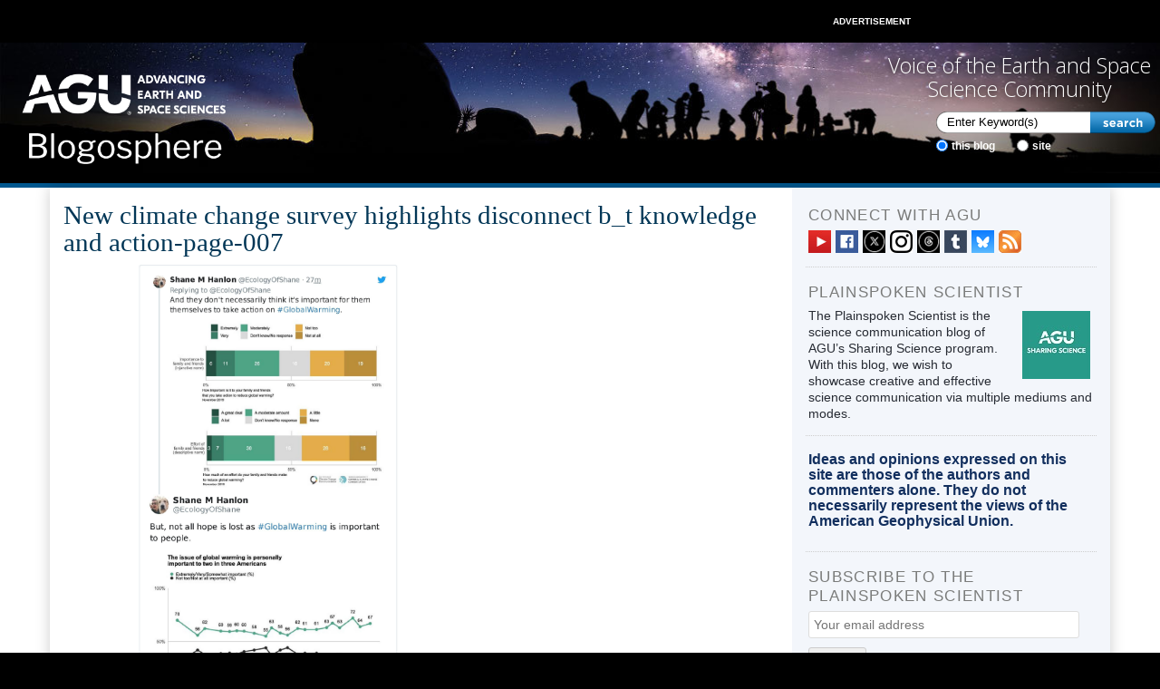

--- FILE ---
content_type: text/html; charset=UTF-8
request_url: https://blogs.agu.org/sciencecommunication/2019/12/17/new-climate-change-survey-highlights-disconnect-b-t-knowledge-and-action/new-climate-change-survey-highlights-disconnect-b_t-knowledge-and-action-page-007/
body_size: 12176
content:
<!DOCTYPE html>
<html lang="en-US" xmlns:fb="https://www.facebook.com/2008/fbml" xmlns:addthis="https://www.addthis.com/help/api-spec"  class="no-js no-svg">
    <head>
        <meta charset="UTF-8">
        <meta name="viewport" content="width=device-width, initial-scale=1">
        <link rel="profile" href="http://gmpg.org/xfn/11">
        <meta http-equiv="Content-Type" content="text/html; charset=UTF-8" />
        <meta name="google-site-verification" content="dd7CSbLLRz4ds3YDOu9DlpNFl32mBlYto94Oco6cFaM" />
        <title>
            New climate change survey highlights disconnect b_t knowledge and action-page-007 - The Plainspoken Scientist - AGU Blogosphere        </title>
        <meta name="generator" content="WordPress 6.8.3" />
                	<style>img:is([sizes="auto" i], [sizes^="auto," i]) { contain-intrinsic-size: 3000px 1500px }</style>
	
<!-- The SEO Framework by Sybre Waaijer -->
<meta name="robots" content="noindex,max-snippet:-1,max-image-preview:large,max-video-preview:-1" />
<meta property="og:type" content="article" />
<meta property="og:locale" content="en_US" />
<meta property="og:site_name" content="The Plainspoken Scientist" />
<meta property="og:title" content="New climate change survey highlights disconnect b_t knowledge and action-page-007" />
<meta property="og:url" content="https://blogs.agu.org/sciencecommunication/2019/12/17/new-climate-change-survey-highlights-disconnect-b-t-knowledge-and-action/new-climate-change-survey-highlights-disconnect-b_t-knowledge-and-action-page-007/" />
<meta property="og:image" content="https://blogs.agu.org/sciencecommunication/files/2019/12/New-climate-change-survey-highlights-disconnect-b_t-knowledge-and-action-page-007-e1576600185864.jpg" />
<meta property="og:image:width" content="2473" />
<meta property="og:image:height" content="3087" />
<meta property="article:published_time" content="2019-12-17T16:26:47+00:00" />
<meta property="article:modified_time" content="2019-12-17T16:26:47+00:00" />
<meta name="twitter:card" content="summary_large_image" />
<meta name="twitter:title" content="New climate change survey highlights disconnect b_t knowledge and action-page-007" />
<meta name="twitter:image" content="https://blogs.agu.org/sciencecommunication/files/2019/12/New-climate-change-survey-highlights-disconnect-b_t-knowledge-and-action-page-007-e1576600185864.jpg" />
<script type="application/ld+json">{"@context":"https://schema.org","@graph":[{"@type":"WebSite","@id":"https://blogs.agu.org/sciencecommunication/#/schema/WebSite","url":"https://blogs.agu.org/sciencecommunication/","name":"The Plainspoken Scientist","description":"By AGU staff and collaborators","inLanguage":"en-US","potentialAction":{"@type":"SearchAction","target":{"@type":"EntryPoint","urlTemplate":"https://blogs.agu.org/sciencecommunication/search/{search_term_string}/"},"query-input":"required name=search_term_string"},"publisher":{"@type":"Organization","@id":"https://blogs.agu.org/sciencecommunication/#/schema/Organization","name":"The Plainspoken Scientist","url":"https://blogs.agu.org/sciencecommunication/","logo":{"@type":"ImageObject","url":"https://blogs.agu.org/sciencecommunication/files/2020/04/cropped-AGU_favicon-512x512-1.jpg","contentUrl":"https://blogs.agu.org/sciencecommunication/files/2020/04/cropped-AGU_favicon-512x512-1.jpg","width":512,"height":512}}},{"@type":"WebPage","@id":"https://blogs.agu.org/sciencecommunication/2019/12/17/new-climate-change-survey-highlights-disconnect-b-t-knowledge-and-action/new-climate-change-survey-highlights-disconnect-b_t-knowledge-and-action-page-007/","url":"https://blogs.agu.org/sciencecommunication/2019/12/17/new-climate-change-survey-highlights-disconnect-b-t-knowledge-and-action/new-climate-change-survey-highlights-disconnect-b_t-knowledge-and-action-page-007/","name":"New climate change survey highlights disconnect b_t knowledge and action-page-007 - The Plainspoken Scientist","inLanguage":"en-US","isPartOf":{"@id":"https://blogs.agu.org/sciencecommunication/#/schema/WebSite"},"breadcrumb":{"@type":"BreadcrumbList","@id":"https://blogs.agu.org/sciencecommunication/#/schema/BreadcrumbList","itemListElement":[{"@type":"ListItem","position":1,"item":"https://blogs.agu.org/sciencecommunication/","name":"The Plainspoken Scientist"},{"@type":"ListItem","position":2,"name":"New climate change survey highlights disconnect b_t knowledge and action-page-007"}]},"potentialAction":{"@type":"ReadAction","target":"https://blogs.agu.org/sciencecommunication/2019/12/17/new-climate-change-survey-highlights-disconnect-b-t-knowledge-and-action/new-climate-change-survey-highlights-disconnect-b_t-knowledge-and-action-page-007/"},"datePublished":"2019-12-17T16:26:47+00:00","dateModified":"2019-12-17T16:26:47+00:00","author":{"@type":"Person","@id":"https://blogs.agu.org/sciencecommunication/#/schema/Person/e7090c135fa04a26d171cc052bcfe878","name":"Shane Hanlon"}}]}</script>
<!-- / The SEO Framework by Sybre Waaijer | 4.21ms meta | 0.07ms boot -->

<link rel='dns-prefetch' href='//fonts.googleapis.com' />
<link rel="alternate" type="application/rss+xml" title="The Plainspoken Scientist &raquo; Feed" href="https://blogs.agu.org/sciencecommunication/feed/" />
<link rel="alternate" type="application/rss+xml" title="The Plainspoken Scientist &raquo; Comments Feed" href="https://blogs.agu.org/sciencecommunication/comments/feed/" />
<link rel="alternate" type="application/rss+xml" title="The Plainspoken Scientist &raquo; New climate change survey highlights disconnect b_t knowledge and action-page-007 Comments Feed" href="https://blogs.agu.org/sciencecommunication/2019/12/17/new-climate-change-survey-highlights-disconnect-b-t-knowledge-and-action/new-climate-change-survey-highlights-disconnect-b_t-knowledge-and-action-page-007/feed/" />
<script type="text/javascript">
/* <![CDATA[ */
window._wpemojiSettings = {"baseUrl":"https:\/\/s.w.org\/images\/core\/emoji\/16.0.1\/72x72\/","ext":".png","svgUrl":"https:\/\/s.w.org\/images\/core\/emoji\/16.0.1\/svg\/","svgExt":".svg","source":{"concatemoji":"https:\/\/blogs.agu.org\/sciencecommunication\/wp-includes\/js\/wp-emoji-release.min.js?ver=6.8.3"}};
/*! This file is auto-generated */
!function(s,n){var o,i,e;function c(e){try{var t={supportTests:e,timestamp:(new Date).valueOf()};sessionStorage.setItem(o,JSON.stringify(t))}catch(e){}}function p(e,t,n){e.clearRect(0,0,e.canvas.width,e.canvas.height),e.fillText(t,0,0);var t=new Uint32Array(e.getImageData(0,0,e.canvas.width,e.canvas.height).data),a=(e.clearRect(0,0,e.canvas.width,e.canvas.height),e.fillText(n,0,0),new Uint32Array(e.getImageData(0,0,e.canvas.width,e.canvas.height).data));return t.every(function(e,t){return e===a[t]})}function u(e,t){e.clearRect(0,0,e.canvas.width,e.canvas.height),e.fillText(t,0,0);for(var n=e.getImageData(16,16,1,1),a=0;a<n.data.length;a++)if(0!==n.data[a])return!1;return!0}function f(e,t,n,a){switch(t){case"flag":return n(e,"\ud83c\udff3\ufe0f\u200d\u26a7\ufe0f","\ud83c\udff3\ufe0f\u200b\u26a7\ufe0f")?!1:!n(e,"\ud83c\udde8\ud83c\uddf6","\ud83c\udde8\u200b\ud83c\uddf6")&&!n(e,"\ud83c\udff4\udb40\udc67\udb40\udc62\udb40\udc65\udb40\udc6e\udb40\udc67\udb40\udc7f","\ud83c\udff4\u200b\udb40\udc67\u200b\udb40\udc62\u200b\udb40\udc65\u200b\udb40\udc6e\u200b\udb40\udc67\u200b\udb40\udc7f");case"emoji":return!a(e,"\ud83e\udedf")}return!1}function g(e,t,n,a){var r="undefined"!=typeof WorkerGlobalScope&&self instanceof WorkerGlobalScope?new OffscreenCanvas(300,150):s.createElement("canvas"),o=r.getContext("2d",{willReadFrequently:!0}),i=(o.textBaseline="top",o.font="600 32px Arial",{});return e.forEach(function(e){i[e]=t(o,e,n,a)}),i}function t(e){var t=s.createElement("script");t.src=e,t.defer=!0,s.head.appendChild(t)}"undefined"!=typeof Promise&&(o="wpEmojiSettingsSupports",i=["flag","emoji"],n.supports={everything:!0,everythingExceptFlag:!0},e=new Promise(function(e){s.addEventListener("DOMContentLoaded",e,{once:!0})}),new Promise(function(t){var n=function(){try{var e=JSON.parse(sessionStorage.getItem(o));if("object"==typeof e&&"number"==typeof e.timestamp&&(new Date).valueOf()<e.timestamp+604800&&"object"==typeof e.supportTests)return e.supportTests}catch(e){}return null}();if(!n){if("undefined"!=typeof Worker&&"undefined"!=typeof OffscreenCanvas&&"undefined"!=typeof URL&&URL.createObjectURL&&"undefined"!=typeof Blob)try{var e="postMessage("+g.toString()+"("+[JSON.stringify(i),f.toString(),p.toString(),u.toString()].join(",")+"));",a=new Blob([e],{type:"text/javascript"}),r=new Worker(URL.createObjectURL(a),{name:"wpTestEmojiSupports"});return void(r.onmessage=function(e){c(n=e.data),r.terminate(),t(n)})}catch(e){}c(n=g(i,f,p,u))}t(n)}).then(function(e){for(var t in e)n.supports[t]=e[t],n.supports.everything=n.supports.everything&&n.supports[t],"flag"!==t&&(n.supports.everythingExceptFlag=n.supports.everythingExceptFlag&&n.supports[t]);n.supports.everythingExceptFlag=n.supports.everythingExceptFlag&&!n.supports.flag,n.DOMReady=!1,n.readyCallback=function(){n.DOMReady=!0}}).then(function(){return e}).then(function(){var e;n.supports.everything||(n.readyCallback(),(e=n.source||{}).concatemoji?t(e.concatemoji):e.wpemoji&&e.twemoji&&(t(e.twemoji),t(e.wpemoji)))}))}((window,document),window._wpemojiSettings);
/* ]]> */
</script>
<style id='wp-emoji-styles-inline-css' type='text/css'>

	img.wp-smiley, img.emoji {
		display: inline !important;
		border: none !important;
		box-shadow: none !important;
		height: 1em !important;
		width: 1em !important;
		margin: 0 0.07em !important;
		vertical-align: -0.1em !important;
		background: none !important;
		padding: 0 !important;
	}
</style>
<link rel='stylesheet' id='wp-block-library-css' href='https://blogs.agu.org/sciencecommunication/wp-includes/css/dist/block-library/style.min.css?ver=6.8.3' type='text/css' media='all' />
<style id='classic-theme-styles-inline-css' type='text/css'>
/*! This file is auto-generated */
.wp-block-button__link{color:#fff;background-color:#32373c;border-radius:9999px;box-shadow:none;text-decoration:none;padding:calc(.667em + 2px) calc(1.333em + 2px);font-size:1.125em}.wp-block-file__button{background:#32373c;color:#fff;text-decoration:none}
</style>
<style id='global-styles-inline-css' type='text/css'>
:root{--wp--preset--aspect-ratio--square: 1;--wp--preset--aspect-ratio--4-3: 4/3;--wp--preset--aspect-ratio--3-4: 3/4;--wp--preset--aspect-ratio--3-2: 3/2;--wp--preset--aspect-ratio--2-3: 2/3;--wp--preset--aspect-ratio--16-9: 16/9;--wp--preset--aspect-ratio--9-16: 9/16;--wp--preset--color--black: #000000;--wp--preset--color--cyan-bluish-gray: #abb8c3;--wp--preset--color--white: #ffffff;--wp--preset--color--pale-pink: #f78da7;--wp--preset--color--vivid-red: #cf2e2e;--wp--preset--color--luminous-vivid-orange: #ff6900;--wp--preset--color--luminous-vivid-amber: #fcb900;--wp--preset--color--light-green-cyan: #7bdcb5;--wp--preset--color--vivid-green-cyan: #00d084;--wp--preset--color--pale-cyan-blue: #8ed1fc;--wp--preset--color--vivid-cyan-blue: #0693e3;--wp--preset--color--vivid-purple: #9b51e0;--wp--preset--gradient--vivid-cyan-blue-to-vivid-purple: linear-gradient(135deg,rgba(6,147,227,1) 0%,rgb(155,81,224) 100%);--wp--preset--gradient--light-green-cyan-to-vivid-green-cyan: linear-gradient(135deg,rgb(122,220,180) 0%,rgb(0,208,130) 100%);--wp--preset--gradient--luminous-vivid-amber-to-luminous-vivid-orange: linear-gradient(135deg,rgba(252,185,0,1) 0%,rgba(255,105,0,1) 100%);--wp--preset--gradient--luminous-vivid-orange-to-vivid-red: linear-gradient(135deg,rgba(255,105,0,1) 0%,rgb(207,46,46) 100%);--wp--preset--gradient--very-light-gray-to-cyan-bluish-gray: linear-gradient(135deg,rgb(238,238,238) 0%,rgb(169,184,195) 100%);--wp--preset--gradient--cool-to-warm-spectrum: linear-gradient(135deg,rgb(74,234,220) 0%,rgb(151,120,209) 20%,rgb(207,42,186) 40%,rgb(238,44,130) 60%,rgb(251,105,98) 80%,rgb(254,248,76) 100%);--wp--preset--gradient--blush-light-purple: linear-gradient(135deg,rgb(255,206,236) 0%,rgb(152,150,240) 100%);--wp--preset--gradient--blush-bordeaux: linear-gradient(135deg,rgb(254,205,165) 0%,rgb(254,45,45) 50%,rgb(107,0,62) 100%);--wp--preset--gradient--luminous-dusk: linear-gradient(135deg,rgb(255,203,112) 0%,rgb(199,81,192) 50%,rgb(65,88,208) 100%);--wp--preset--gradient--pale-ocean: linear-gradient(135deg,rgb(255,245,203) 0%,rgb(182,227,212) 50%,rgb(51,167,181) 100%);--wp--preset--gradient--electric-grass: linear-gradient(135deg,rgb(202,248,128) 0%,rgb(113,206,126) 100%);--wp--preset--gradient--midnight: linear-gradient(135deg,rgb(2,3,129) 0%,rgb(40,116,252) 100%);--wp--preset--font-size--small: 13px;--wp--preset--font-size--medium: 20px;--wp--preset--font-size--large: 36px;--wp--preset--font-size--x-large: 42px;--wp--preset--spacing--20: 0.44rem;--wp--preset--spacing--30: 0.67rem;--wp--preset--spacing--40: 1rem;--wp--preset--spacing--50: 1.5rem;--wp--preset--spacing--60: 2.25rem;--wp--preset--spacing--70: 3.38rem;--wp--preset--spacing--80: 5.06rem;--wp--preset--shadow--natural: 6px 6px 9px rgba(0, 0, 0, 0.2);--wp--preset--shadow--deep: 12px 12px 50px rgba(0, 0, 0, 0.4);--wp--preset--shadow--sharp: 6px 6px 0px rgba(0, 0, 0, 0.2);--wp--preset--shadow--outlined: 6px 6px 0px -3px rgba(255, 255, 255, 1), 6px 6px rgba(0, 0, 0, 1);--wp--preset--shadow--crisp: 6px 6px 0px rgba(0, 0, 0, 1);}:where(.is-layout-flex){gap: 0.5em;}:where(.is-layout-grid){gap: 0.5em;}body .is-layout-flex{display: flex;}.is-layout-flex{flex-wrap: wrap;align-items: center;}.is-layout-flex > :is(*, div){margin: 0;}body .is-layout-grid{display: grid;}.is-layout-grid > :is(*, div){margin: 0;}:where(.wp-block-columns.is-layout-flex){gap: 2em;}:where(.wp-block-columns.is-layout-grid){gap: 2em;}:where(.wp-block-post-template.is-layout-flex){gap: 1.25em;}:where(.wp-block-post-template.is-layout-grid){gap: 1.25em;}.has-black-color{color: var(--wp--preset--color--black) !important;}.has-cyan-bluish-gray-color{color: var(--wp--preset--color--cyan-bluish-gray) !important;}.has-white-color{color: var(--wp--preset--color--white) !important;}.has-pale-pink-color{color: var(--wp--preset--color--pale-pink) !important;}.has-vivid-red-color{color: var(--wp--preset--color--vivid-red) !important;}.has-luminous-vivid-orange-color{color: var(--wp--preset--color--luminous-vivid-orange) !important;}.has-luminous-vivid-amber-color{color: var(--wp--preset--color--luminous-vivid-amber) !important;}.has-light-green-cyan-color{color: var(--wp--preset--color--light-green-cyan) !important;}.has-vivid-green-cyan-color{color: var(--wp--preset--color--vivid-green-cyan) !important;}.has-pale-cyan-blue-color{color: var(--wp--preset--color--pale-cyan-blue) !important;}.has-vivid-cyan-blue-color{color: var(--wp--preset--color--vivid-cyan-blue) !important;}.has-vivid-purple-color{color: var(--wp--preset--color--vivid-purple) !important;}.has-black-background-color{background-color: var(--wp--preset--color--black) !important;}.has-cyan-bluish-gray-background-color{background-color: var(--wp--preset--color--cyan-bluish-gray) !important;}.has-white-background-color{background-color: var(--wp--preset--color--white) !important;}.has-pale-pink-background-color{background-color: var(--wp--preset--color--pale-pink) !important;}.has-vivid-red-background-color{background-color: var(--wp--preset--color--vivid-red) !important;}.has-luminous-vivid-orange-background-color{background-color: var(--wp--preset--color--luminous-vivid-orange) !important;}.has-luminous-vivid-amber-background-color{background-color: var(--wp--preset--color--luminous-vivid-amber) !important;}.has-light-green-cyan-background-color{background-color: var(--wp--preset--color--light-green-cyan) !important;}.has-vivid-green-cyan-background-color{background-color: var(--wp--preset--color--vivid-green-cyan) !important;}.has-pale-cyan-blue-background-color{background-color: var(--wp--preset--color--pale-cyan-blue) !important;}.has-vivid-cyan-blue-background-color{background-color: var(--wp--preset--color--vivid-cyan-blue) !important;}.has-vivid-purple-background-color{background-color: var(--wp--preset--color--vivid-purple) !important;}.has-black-border-color{border-color: var(--wp--preset--color--black) !important;}.has-cyan-bluish-gray-border-color{border-color: var(--wp--preset--color--cyan-bluish-gray) !important;}.has-white-border-color{border-color: var(--wp--preset--color--white) !important;}.has-pale-pink-border-color{border-color: var(--wp--preset--color--pale-pink) !important;}.has-vivid-red-border-color{border-color: var(--wp--preset--color--vivid-red) !important;}.has-luminous-vivid-orange-border-color{border-color: var(--wp--preset--color--luminous-vivid-orange) !important;}.has-luminous-vivid-amber-border-color{border-color: var(--wp--preset--color--luminous-vivid-amber) !important;}.has-light-green-cyan-border-color{border-color: var(--wp--preset--color--light-green-cyan) !important;}.has-vivid-green-cyan-border-color{border-color: var(--wp--preset--color--vivid-green-cyan) !important;}.has-pale-cyan-blue-border-color{border-color: var(--wp--preset--color--pale-cyan-blue) !important;}.has-vivid-cyan-blue-border-color{border-color: var(--wp--preset--color--vivid-cyan-blue) !important;}.has-vivid-purple-border-color{border-color: var(--wp--preset--color--vivid-purple) !important;}.has-vivid-cyan-blue-to-vivid-purple-gradient-background{background: var(--wp--preset--gradient--vivid-cyan-blue-to-vivid-purple) !important;}.has-light-green-cyan-to-vivid-green-cyan-gradient-background{background: var(--wp--preset--gradient--light-green-cyan-to-vivid-green-cyan) !important;}.has-luminous-vivid-amber-to-luminous-vivid-orange-gradient-background{background: var(--wp--preset--gradient--luminous-vivid-amber-to-luminous-vivid-orange) !important;}.has-luminous-vivid-orange-to-vivid-red-gradient-background{background: var(--wp--preset--gradient--luminous-vivid-orange-to-vivid-red) !important;}.has-very-light-gray-to-cyan-bluish-gray-gradient-background{background: var(--wp--preset--gradient--very-light-gray-to-cyan-bluish-gray) !important;}.has-cool-to-warm-spectrum-gradient-background{background: var(--wp--preset--gradient--cool-to-warm-spectrum) !important;}.has-blush-light-purple-gradient-background{background: var(--wp--preset--gradient--blush-light-purple) !important;}.has-blush-bordeaux-gradient-background{background: var(--wp--preset--gradient--blush-bordeaux) !important;}.has-luminous-dusk-gradient-background{background: var(--wp--preset--gradient--luminous-dusk) !important;}.has-pale-ocean-gradient-background{background: var(--wp--preset--gradient--pale-ocean) !important;}.has-electric-grass-gradient-background{background: var(--wp--preset--gradient--electric-grass) !important;}.has-midnight-gradient-background{background: var(--wp--preset--gradient--midnight) !important;}.has-small-font-size{font-size: var(--wp--preset--font-size--small) !important;}.has-medium-font-size{font-size: var(--wp--preset--font-size--medium) !important;}.has-large-font-size{font-size: var(--wp--preset--font-size--large) !important;}.has-x-large-font-size{font-size: var(--wp--preset--font-size--x-large) !important;}
:where(.wp-block-post-template.is-layout-flex){gap: 1.25em;}:where(.wp-block-post-template.is-layout-grid){gap: 1.25em;}
:where(.wp-block-columns.is-layout-flex){gap: 2em;}:where(.wp-block-columns.is-layout-grid){gap: 2em;}
:root :where(.wp-block-pullquote){font-size: 1.5em;line-height: 1.6;}
</style>
<link rel='stylesheet' id='agu_social_styles-css' href='https://blogs.agu.org/sciencecommunication/wp-content/plugins/agu-social/agu_social_styles.css?ver=6.8.3' type='text/css' media='all' />
<link rel='stylesheet' id='bootstrap-blogs-agu-css' href='https://blogs.agu.org/sciencecommunication/wp-content/themes/agublogs-theme/css/bootstrap.min.css?ver=3.3.7' type='text/css' media='all' />
<link rel='stylesheet' id='googlefonts-blogs-agu-css' href='https://fonts.googleapis.com/css?family=Open+Sans:300,400' type='text/css' media='all' />
<link rel='stylesheet' id='default-blogs-agu-css' href='https://blogs.agu.org/sciencecommunication/wp-content/themes/agublogs-theme/css/default.min.css?ver=1.3.10' type='text/css' media='all' />
<link rel='stylesheet' id='responsive-blogs-agu-css' href='https://blogs.agu.org/sciencecommunication/wp-content/themes/agublogs-theme/css/responsive.min.css?ver=1.3.10' type='text/css' media='all' />
<link rel='stylesheet' id='tabber-widget-agu-overrides-css' href='https://blogs.agu.org/sciencecommunication/wp-content/themes/agublogs-theme/css/tabber-overrides.css?ver=1.3.10' type='text/css' media='all' />
<link rel='stylesheet' id='addthis_all_pages-css' href='https://blogs.agu.org/sciencecommunication/wp-content/plugins/addthis/frontend/build/addthis_wordpress_public.min.css?ver=6.8.3' type='text/css' media='all' />
<script type="text/javascript" src="https://blogs.agu.org/sciencecommunication/wp-includes/js/jquery/jquery.min.js?ver=3.7.1" id="jquery-core-js"></script>
<script type="text/javascript" src="https://blogs.agu.org/sciencecommunication/wp-includes/js/jquery/jquery-migrate.min.js?ver=3.4.1" id="jquery-migrate-js"></script>
<script type="text/javascript" src="https://blogs.agu.org/sciencecommunication/wp-content/plugins/agu-wp-ga4/js/blogs.ga4.js?ver=1.0.0" id="agu_wp_ga4_blogs.agu.org-js"></script>
<link rel="https://api.w.org/" href="https://blogs.agu.org/sciencecommunication/wp-json/" /><link rel="alternate" title="JSON" type="application/json" href="https://blogs.agu.org/sciencecommunication/wp-json/wp/v2/media/11359" /><link rel="EditURI" type="application/rsd+xml" title="RSD" href="https://blogs.agu.org/sciencecommunication/xmlrpc.php?rsd" />
<link rel="alternate" title="oEmbed (JSON)" type="application/json+oembed" href="https://blogs.agu.org/sciencecommunication/wp-json/oembed/1.0/embed?url=https%3A%2F%2Fblogs.agu.org%2Fsciencecommunication%2F2019%2F12%2F17%2Fnew-climate-change-survey-highlights-disconnect-b-t-knowledge-and-action%2Fnew-climate-change-survey-highlights-disconnect-b_t-knowledge-and-action-page-007%2F" />
<link rel="alternate" title="oEmbed (XML)" type="text/xml+oembed" href="https://blogs.agu.org/sciencecommunication/wp-json/oembed/1.0/embed?url=https%3A%2F%2Fblogs.agu.org%2Fsciencecommunication%2F2019%2F12%2F17%2Fnew-climate-change-survey-highlights-disconnect-b-t-knowledge-and-action%2Fnew-climate-change-survey-highlights-disconnect-b_t-knowledge-and-action-page-007%2F&#038;format=xml" />
	<script type="text/javascript" src="http://maps.google.com/maps/api/js?sensor=false"></script>
	<style type="text/css">
        .entry-content img {max-width: 100000%; /* override */}
    </style> 
	<script data-cfasync="false" type="text/javascript">if (window.addthis_product === undefined) { window.addthis_product = "wpp"; } if (window.wp_product_version === undefined) { window.wp_product_version = "wpp-6.2.7"; } if (window.addthis_share === undefined) { window.addthis_share = {}; } if (window.addthis_config === undefined) { window.addthis_config = {"data_track_clickback":true,"ignore_server_config":true,"ui_atversion":300}; } if (window.addthis_layers === undefined) { window.addthis_layers = {}; } if (window.addthis_layers_tools === undefined) { window.addthis_layers_tools = [{"sharetoolbox":{"numPreferredServices":5,"counts":"one","size":"32px","style":"fixed","shareCountThreshold":0,"elements":".addthis_inline_share_toolbox_above,.at-above-post"}}]; } else { window.addthis_layers_tools.push({"sharetoolbox":{"numPreferredServices":5,"counts":"one","size":"32px","style":"fixed","shareCountThreshold":0,"elements":".addthis_inline_share_toolbox_above,.at-above-post"}});  } if (window.addthis_plugin_info === undefined) { window.addthis_plugin_info = {"info_status":"enabled","cms_name":"WordPress","plugin_name":"Share Buttons by AddThis","plugin_version":"6.2.7","plugin_mode":"WordPress","anonymous_profile_id":"wp-bece6b3a695ae03899ae56ea54445b99","page_info":{"template":"posts","post_type":""},"sharing_enabled_on_post_via_metabox":false}; } 
                    (function() {
                      var first_load_interval_id = setInterval(function () {
                        if (typeof window.addthis !== 'undefined') {
                          window.clearInterval(first_load_interval_id);
                          if (typeof window.addthis_layers !== 'undefined' && Object.getOwnPropertyNames(window.addthis_layers).length > 0) {
                            window.addthis.layers(window.addthis_layers);
                          }
                          if (Array.isArray(window.addthis_layers_tools)) {
                            for (i = 0; i < window.addthis_layers_tools.length; i++) {
                              window.addthis.layers(window.addthis_layers_tools[i]);
                            }
                          }
                        }
                     },1000)
                    }());
                </script> <script data-cfasync="false" type="text/javascript" src="https://s7.addthis.com/js/300/addthis_widget.js#pubid=wp-bece6b3a695ae03899ae56ea54445b99" async="async"></script><link rel="icon" href="https://blogs.agu.org/sciencecommunication/files/2020/04/cropped-AGU_favicon-512x512-1-32x32.jpg" sizes="32x32" />
<link rel="icon" href="https://blogs.agu.org/sciencecommunication/files/2020/04/cropped-AGU_favicon-512x512-1-192x192.jpg" sizes="192x192" />
<link rel="apple-touch-icon" href="https://blogs.agu.org/sciencecommunication/files/2020/04/cropped-AGU_favicon-512x512-1-180x180.jpg" />
<meta name="msapplication-TileImage" content="https://blogs.agu.org/sciencecommunication/files/2020/04/cropped-AGU_favicon-512x512-1-270x270.jpg" />
		<style type="text/css" id="wp-custom-css">
			div.addthis_toolbox{margin-bottom:15px;}
div#content{background-color:white;}

.tabber_widget div { background-color: transparent;}
.tabber_widget div ul.tabber-widget-tabs li { border:1px solid #80bde5; border-bottom:none !important; color:#353535; float:left; margin-bottom:0 !important;}
.tabber_widget div ul.tabber-widget-tabs a { margin: 0 !important;}
.tabber_widget div ul.tabber-widget-tabs a.selected, .tabber_widget div ul.tabber-widget-tabs a.selected:hover, .tabber_widget div ul.tabber-widget-tabs a:hover { background:none repeat scroll 0 0 #80bde5; border-bottom:none !important; color:#013656 !important; cursor:default; margin-bottom:0; margin-bottom:0 !important;}
.tabber_widget div ul.tabber-widget-tabs a { background:none repeat scroll 0 0 #fff; color:#353535 !important; display:block; margin: 0; margin-bottom:0 !important; padding:1px 5px; text-decoration:none !important; font-size: 8pt !important;}
.tabber_widget div .tabber-widget-content { color:#FFFFFF; text-align:left;}
.tabber_widget div .tabber-widget-content { background:url(../images/bg-tabbed-widget.png) repeat-x scroll 0 0; background-color: #fff; clear:both; color:#013656; margin:0; padding:10px 6px 6px 6px; border:1px solid #80bde5;}
.tabber_widget div .tabber-widget-content a { color:#013656;}
.tabber_widget div .tabber-widget-content { color: #308ecb;	}
.tabber_widget div a {
    color:#013656 !important;
}
.tabber_widget div .tabber-widget-content ul { list-style: disc; margin-left: 20px; 	}
.widget .tabber-widget-title { display: none;}

ul#agu-blog-widget .blog-widget-arrows{color:#57A11C; padding-left:4px}

ul#agu-blog-widget li{line-height:20px; font-weight:bold; font-size:13px; margin-bottom:5px;}

dl.gallery-item{width:20% !important;}

@media only screen and (max-width: 479px) {
	div#attachments-page h2{
		margin-top:15px !important;
	}
}

@media only screen and (min-width: 1200px) {
	div#attachments-page h2{
		margin-top:15px !important;
	}
}

@media only screen and (max-width: 450px) {
dl.gallery-item{width:15% !important;}
}

/* add space to comments */
.comment div.reply, #comments > h3{margin-bottom:20px; margin-top:20px;}
.commentlist div.comment-body{
	margin-bottom:40px;
}
div.comment-author {margin-bottom:10px;}
.comment p{margin-top:10px;}
.children li{list-style:none;}

div.social{display:none;}
#text-8{margin-top:20px}
		</style>
		<style id="sccss">/* Enter Your Custom CSS Here */

.textwidget figcaption {
    font-weight: 600;
    line-height: 1.75;
    font-size: 70%;
    text-transform: uppercase;
    text-align: right;
    margin: 0;
    color: #000000;
}</style>    </head>

    <body class="attachment wp-singular attachment-template-default single single-attachment postid-11359 attachmentid-11359 attachment-jpeg wp-theme-agublogs-theme">
	                    <figure class="agu_ad_header_region">
			<div class="wp-dfp-ad-slot" id="wp-dfp-ad-slot-Blogosphere_Leaderboard_728x90">
				<div class="wp-dfp-ad-unit wp-dfp-ad-unit-Blogosphere_Leaderboard_728x90" id="wp-dfp-ad-unit-Blogosphere_Leaderboard_728x90" data-size-mapping="Blogosphere_Leaderboard_728x90" data-adunit="Blogosphere_Leaderboard_728x90" style="display: none"></div>
			</div>                <figcaption>Advertisement</figcaption>
            </figure>
                <div id="header">
            <div class="header-inner">
                <div class="container" id="head-container">
                    <div class="row">
                        <div class="header-left">
                            <div class="logo"><a href="https://blogs.agu.org" title="Home">
                                                                            <img src="https://blogs.agu.org/sciencecommunication/wp-content/themes/agublogs-theme/images/logo.png" alt="AGU Blogosphere" />
                                                                    </a>
                            </div>
                            <div class="nav" id="primaryNav">
                                                                <div class="menu-header-menu-container"><ul id="menu-header-menu" class="menu"><li id="menu-item-2229" class="menu-item menu-item-type-post_type menu-item-object-page menu-item-home menu-item-2229"><a href="https://blogs.agu.org/">Home</a></li>
<li id="menu-item-2228" class="menu-item menu-item-type-post_type menu-item-object-page menu-item-2228"><a href="https://blogs.agu.org/blogs/">Blogs</a></li>
<li id="menu-item-2227" class="menu-item menu-item-type-post_type menu-item-object-page menu-item-2227"><a href="https://blogs.agu.org/groups/">Discussion</a></li>
<li id="menu-item-2230" class="menu-item menu-item-type-post_type menu-item-object-page menu-item-2230"><a href="https://blogs.agu.org/about-the-blogosphere/">About</a></li>
</ul></div>                                                            </div>

                        </div>
                        <div class="header-right">
                            <div class="clear"></div>
                                                                                        <h3 class="header-title">Voice of the Earth and Space Science Community</h3>
                            

                            <div class="header-search">
                                <div class="headersearch"></div>
                                <div class="search">
                                    <form action="https://blogs.agu.org/sciencecommunication/" method="get">
                                        <input type="text" value="Enter Keyword(s)" onblur=" if (this.value == '')
                                                        this.value = 'Enter Keyword(s)';" onfocus=" if (this.value == 'Enter Keyword(s)')
                                                                    this.value = '';" class="s" id="s" name="s" />
                                        <input type="image" name="submit" id="submit" src="https://blogs.agu.org/sciencecommunication/wp-content/themes/agublogs-theme/images/btn-search.png" alt="Search"  />
                                        <br class="clearfloat" />
                                                                                    <p>
                                                <input type="radio" name="mswhere" id="blog" value="blog" checked="checked" />
                                                <label for="blog">This blog</label>
                                                <input type="radio" name="mswhere" id="global" value="all"  />
                                                <label for="global">Site</label>
                                            </p>
                                                                            </form>
                                </div>
                            </div>
                        </div>

                    </div>
                </div>
            </div>
        </div>
                <div class="main">
            <div class="container">
                <div class="row">
                    <div class="wrapper"><div class="col-xs-7 col-sm-6 col-lg-8 left-content">
    <div id="content">


        <div class="page dynamic" id="attachments-page">

            

                                        
                    <div class="post" id="post-11359">

                        <h2 class="pagetitle">New climate change survey highlights disconnect b_t knowledge and action-page-007</h2>

                        <div class="entry">
                            <p class="smallattachment"><a href='https://blogs.agu.org/sciencecommunication/files/2019/12/New-climate-change-survey-highlights-disconnect-b_t-knowledge-and-action-page-007-e1576600185864.jpg' title='New climate change survey highlights disconnect b_t knowledge and action-page-007'><img src='https://blogs.agu.org/sciencecommunication/files/2019/12/New-climate-change-survey-highlights-disconnect-b_t-knowledge-and-action-page-007-e1576600185864.jpg' title='New climate change survey highlights disconnect b_t knowledge and action-page-007' alt='New climate change survey highlights disconnect b_t knowledge and action-page-007' width='450' /></a><!--<br />New-climate-change-survey-highlights-disconnect-b_t-knowledge-and-action-page-007.jpg--></p>

                            <div class="at-above-post addthis_tool" data-url="https://blogs.agu.org/sciencecommunication/2019/12/17/new-climate-change-survey-highlights-disconnect-b-t-knowledge-and-action/new-climate-change-survey-highlights-disconnect-b_t-knowledge-and-action-page-007/"></div><!-- AddThis Advanced Settings above via filter on the_content --><!-- AddThis Advanced Settings below via filter on the_content --><!-- AddThis Advanced Settings generic via filter on the_content --><!-- AddThis Share Buttons above via filter on the_content --><!-- AddThis Share Buttons below via filter on the_content --><div class="at-below-post addthis_tool" data-url="https://blogs.agu.org/sciencecommunication/2019/12/17/new-climate-change-survey-highlights-disconnect-b-t-knowledge-and-action/new-climate-change-survey-highlights-disconnect-b_t-knowledge-and-action-page-007/"></div><!-- AddThis Share Buttons generic via filter on the_content -->
                                </div>

                    </div>

            </div>


    </div>
</div>
<div id="sidebar">
    <div id="text-8" class="widget widget_text"><h3 class="widgettitle">Connect with AGU</h3>			<div class="textwidget"><div id='agu_social'><a class='blogs-social' id='blogs-youtube' href='https://www.youtube.com/@AGUvideos'><img src='https://blogs.agu.org/sciencecommunication/wp-content/plugins/agu-social/blogs/blogs.youtube.png' alt='YouTube social media icon.' /></a><a class='blogs-social' id='blogs-facebook' href='https://www.facebook.com/AmericanGeophysicalUnion'><img src='https://blogs.agu.org/sciencecommunication/wp-content/plugins/agu-social/blogs/blogs.facebook.png' alt='Facebook social media icon.' /></a><a class='blogs-social' id='blogs-x' href='https://x.com/theAGU'><img src='https://blogs.agu.org/sciencecommunication/wp-content/plugins/agu-social/blogs/blogs.x.png' alt='X social media icon.' /></a><a class='blogs-social' id='blogs-instagram' href='https://instagram.com/americangeophysicalunion'><img src='https://blogs.agu.org/sciencecommunication/wp-content/plugins/agu-social/blogs/blogs.instagram.jpg' alt='Instagram social media icon.' /></a><a class='blogs-social' id='blogs-threads' href='https://www.threads.net/@americangeophysicalunion'><img src='https://blogs.agu.org/sciencecommunication/wp-content/plugins/agu-social/blogs/blogs.threads.png' alt='Threads social media icon.' /></a><a class='blogs-social' id='blogs-tumblr' href='https://americangeophysicalunion.tumblr.com/'><img src='https://blogs.agu.org/sciencecommunication/wp-content/plugins/agu-social/blogs/blogs.tumblr.png' alt='Tumblr social media icon.' /></a><a class='blogs-social' id='blogs-bluesky' href='https://bsky.app/profile/agu.org'><img src='https://blogs.agu.org/sciencecommunication/wp-content/plugins/agu-social/blogs/blogs.bluesky.png' alt='Bluesky social media icon.' /></a><a class='blogs-social' id='blogs-rss' href='https://blogs.agu.org/feed'><img src='https://blogs.agu.org/sciencecommunication/wp-content/plugins/agu-social/blogs/blogs.rss.png' alt='Really Simple Syndication (RSS) social media icon.' /></a></div>
</div>
		</div><div id="text-2" class="widget widget_text"><h3 class="widgettitle">Plainspoken Scientist</h3>			<div class="textwidget"><img src="https://blogs.agu.org/sciencecommunication/files/2020/08/S2_Profile.jpg" class="alignright bio-pic" /> The Plainspoken Scientist is the science communication blog of AGU’s Sharing Science program. With this blog, we wish to showcase creative and effective science communication via multiple mediums and modes.</div>
		</div><div id="text-4" class="widget widget_text">			<div class="textwidget"><h4><strong><font color="#122F5E">Ideas and opinions expressed on this site are those of the authors and commenters alone. They do not necessarily represent the views of the American Geophysical Union.</font></strong></h4></div>
		</div><div id="mc4wp_form_widget-2" class="widget widget_mc4wp_form_widget"><h3 class="widgettitle">Subscribe to the Plainspoken Scientist</h3><script>(function() {
	window.mc4wp = window.mc4wp || {
		listeners: [],
		forms: {
			on: function(evt, cb) {
				window.mc4wp.listeners.push(
					{
						event   : evt,
						callback: cb
					}
				);
			}
		}
	}
})();
</script><!-- Mailchimp for WordPress v4.10.9 - https://wordpress.org/plugins/mailchimp-for-wp/ --><form id="mc4wp-form-1" class="mc4wp-form mc4wp-form-7983" method="post" data-id="7983" data-name="Subscribe-plainspoken-scientist" ><div class="mc4wp-form-fields"><p>
	<input type="email" name="EMAIL" placeholder="Your email address" required />
</p>

<p>
	<input type="submit" value="Sign up" />
</p></div><label style="display: none !important;">Leave this field empty if you're human: <input type="text" name="_mc4wp_honeypot" value="" tabindex="-1" autocomplete="off" /></label><input type="hidden" name="_mc4wp_timestamp" value="1768783433" /><input type="hidden" name="_mc4wp_form_id" value="7983" /><input type="hidden" name="_mc4wp_form_element_id" value="mc4wp-form-1" /><div class="mc4wp-response"></div></form><!-- / Mailchimp for WordPress Plugin --></div><div id="linkcat-2" class="widget widget_links"><h3 class="widgettitle">Blogroll</h3>
	<ul class='xoxo blogroll'>
<li><a href="http://blog.coturnix.org/">A Blog Around The Clock</a></li>
<li><a href="http://bigthink.com/blogs/age-of-engagement">Age of Engagement</a></li>
<li><a href="http://mcshanahan.wordpress.com/" target="_blank">Boundary Vision</a></li>
<li><a href="http://unidentifiedspecimen88.blogspot.com/" target="_blank">Communicating Geoscience</a></li>
<li><a href="http://www.scilogs.com/communication_breakdown/">Communication Breakdown</a></li>
<li><a href="http://www.dontgetcaught.biz/">Don&#8217;t Get Caught</a></li>
<li><a href="http://serc.carleton.edu/earthandmind/index.html" target="_blank">Earth and Mind</a></li>
<li><a href="http://researchnews.osu.edu/blog/?cat=13">On Research</a></li>
<li><a href="http://researchexplainer.com/">Research Explainer</a></li>
<li><a href="http://thebenshi.com/">The Benshi</a></li>
<li><a href="http://scienceofblogging.com/" target="_blank">The Science of Blogging</a></li>

	</ul>
</div>
<div id="custom_html-2" class="widget_text widget widget_custom_html"><h3 class="widgettitle">AGU Blogs</h3><div class="textwidget custom-html-widget"><ul id="agu-blog-widget">
<li><a href="https://eos.org/ed-vox">Editors' Vox<span class="more-arrow">&gt;&gt;</span></a></li>
<li><a href="https://fromtheprow.agu.org">From The Prow<span class="more-arrow">&gt;&gt;</span></a></li>
<li><a href="https://blogs.agu.org/geospace">Geospace<span class="more-arrow">&gt;&gt;</span></a></li>
<li><a href="https://thebridge.agu.org">The Bridge: Connecting Science and Policy<span class="more-arrow">&gt;&gt;</span></a></li>
<li><a href="https://eos.org/landslide-blog">The Landslide Blog<span class="more-arrow">&gt;&gt;</span></a></li>
<li><a href="https://blogs.agu.org/sciencecommunication">The Plainspoken Scientist <span class="more-arrow">&gt;&gt;</span></a></li>
<li><a href="https://thirdpodfromthesun.com">Third Pod from the Sun<span class="more-arrow">&gt;&gt;</span></a></li>
<li><a href="https://thrivingearthexchange.org/blog">Thriving Earth Exchange<span class="more-arrow">&gt;&gt;</span></a></li>
</ul></div></div><div id="categories-2" class="widget widget_categories"><h3 class="widgettitle">Categories</h3><form action="https://blogs.agu.org/sciencecommunication" method="get"><label class="screen-reader-text" for="cat">Categories</label><select  name='cat' id='cat' class='postform'>
	<option value='-1'>Select Category</option>
	<option class="level-0" value="4718">AGU Centennial&nbsp;&nbsp;(3)</option>
	<option class="level-0" value="98">AGU Chapman Conference on Communicating Climate Science&nbsp;&nbsp;(1)</option>
	<option class="level-0" value="163">AGU Fall Meeting&nbsp;&nbsp;(45)</option>
	<option class="level-0" value="8896">AGU Rocks&nbsp;&nbsp;(15)</option>
	<option class="level-0" value="99">AGU Science Policy Conference&nbsp;&nbsp;(2)</option>
	<option class="level-0" value="9660">Antarctic Log&nbsp;&nbsp;(115)</option>
	<option class="level-0" value="3">blogging&nbsp;&nbsp;(87)</option>
	<option class="level-0" value="9661">Careers&nbsp;&nbsp;(3)</option>
	<option class="level-0" value="4105">Citizen Science&nbsp;&nbsp;(7)</option>
	<option class="level-0" value="61">Climate science communication&nbsp;&nbsp;(144)</option>
	<option class="level-0" value="8679">Community Science&nbsp;&nbsp;(10)</option>
	<option class="level-0" value="207">Congressional Science Fellowship&nbsp;&nbsp;(2)</option>
	<option class="level-0" value="200">Drawn to Geoscience&nbsp;&nbsp;(37)</option>
	<option class="level-0" value="4">Education&nbsp;&nbsp;(278)</option>
	<option class="level-0" value="209">Fall Meeting Cartoons&nbsp;&nbsp;(16)</option>
	<option class="level-0" value="493">FM Cartoons&nbsp;&nbsp;(3)</option>
	<option class="level-0" value="100">Mass Media Fellowship&nbsp;&nbsp;(12)</option>
	<option class="level-0" value="5">Media/Press&nbsp;&nbsp;(56)</option>
	<option class="level-0" value="78">Online outreach&nbsp;&nbsp;(280)</option>
	<option class="level-0" value="8602">Plain Language Summary&nbsp;&nbsp;(4)</option>
	<option class="level-0" value="3178">Podcast&nbsp;&nbsp;(17)</option>
	<option class="level-0" value="4943">Popular science&nbsp;&nbsp;(167)</option>
	<option class="level-0" value="6">Public&nbsp;&nbsp;(162)</option>
	<option class="level-0" value="70">Public outreach&nbsp;&nbsp;(393)</option>
	<option class="level-0" value="9668">Quilt Your Science&nbsp;&nbsp;(2)</option>
	<option class="level-0" value="8883">Remote Learning&nbsp;&nbsp;(11)</option>
	<option class="level-0" value="9662">Rhyme Your Research&nbsp;&nbsp;(7)</option>
	<option class="level-0" value="171">SciArt&nbsp;&nbsp;(238)</option>
	<option class="level-0" value="168">SciComm&nbsp;&nbsp;(444)</option>
	<option class="level-0" value="698">SciComm Action&nbsp;&nbsp;(49)</option>
	<option class="level-0" value="7">Science and art&nbsp;&nbsp;(253)</option>
	<option class="level-0" value="138">science and society&nbsp;&nbsp;(317)</option>
	<option class="level-0" value="55">Science in plain English&nbsp;&nbsp;(215)</option>
	<option class="level-0" value="6180">Science of Sharing Science&nbsp;&nbsp;(8)</option>
	<option class="level-0" value="64">science policy&nbsp;&nbsp;(71)</option>
	<option class="level-0" value="9667">Sharing SciArt&nbsp;&nbsp;(5)</option>
	<option class="level-0" value="7867">Sharing Science Community&nbsp;&nbsp;(2)</option>
	<option class="level-0" value="82">Social media&nbsp;&nbsp;(66)</option>
	<option class="level-0" value="3417">Storytelling&nbsp;&nbsp;(211)</option>
	<option class="level-0" value="196">Student Blog Series&nbsp;&nbsp;(39)</option>
	<option class="level-0" value="180">Students&nbsp;&nbsp;(94)</option>
	<option class="level-0" value="1">Uncategorized&nbsp;&nbsp;(50)</option>
	<option class="level-0" value="134">Video&nbsp;&nbsp;(45)</option>
	<option class="level-0" value="8882">Virtual&nbsp;&nbsp;(10)</option>
	<option class="level-0" value="125">Visuals&nbsp;&nbsp;(232)</option>
	<option class="level-0" value="4689">Voices for Science&nbsp;&nbsp;(16)</option>
</select>
</form><script type="text/javascript">
/* <![CDATA[ */

(function() {
	var dropdown = document.getElementById( "cat" );
	function onCatChange() {
		if ( dropdown.options[ dropdown.selectedIndex ].value > 0 ) {
			dropdown.parentNode.submit();
		}
	}
	dropdown.onchange = onCatChange;
})();

/* ]]> */
</script>
</div><div id="archives-2" class="widget widget_archive"><h3 class="widgettitle">Archives</h3>		<label class="screen-reader-text" for="archives-dropdown-2">Archives</label>
		<select id="archives-dropdown-2" name="archive-dropdown">
			
			<option value="">Select Month</option>
				<option value='https://blogs.agu.org/sciencecommunication/2023/06/'> June 2023 </option>
	<option value='https://blogs.agu.org/sciencecommunication/2023/04/'> April 2023 </option>
	<option value='https://blogs.agu.org/sciencecommunication/2023/03/'> March 2023 </option>
	<option value='https://blogs.agu.org/sciencecommunication/2023/02/'> February 2023 </option>
	<option value='https://blogs.agu.org/sciencecommunication/2023/01/'> January 2023 </option>
	<option value='https://blogs.agu.org/sciencecommunication/2022/12/'> December 2022 </option>
	<option value='https://blogs.agu.org/sciencecommunication/2022/11/'> November 2022 </option>
	<option value='https://blogs.agu.org/sciencecommunication/2022/10/'> October 2022 </option>
	<option value='https://blogs.agu.org/sciencecommunication/2022/09/'> September 2022 </option>
	<option value='https://blogs.agu.org/sciencecommunication/2022/08/'> August 2022 </option>
	<option value='https://blogs.agu.org/sciencecommunication/2022/07/'> July 2022 </option>
	<option value='https://blogs.agu.org/sciencecommunication/2022/06/'> June 2022 </option>
	<option value='https://blogs.agu.org/sciencecommunication/2022/05/'> May 2022 </option>
	<option value='https://blogs.agu.org/sciencecommunication/2022/04/'> April 2022 </option>
	<option value='https://blogs.agu.org/sciencecommunication/2022/03/'> March 2022 </option>
	<option value='https://blogs.agu.org/sciencecommunication/2022/02/'> February 2022 </option>
	<option value='https://blogs.agu.org/sciencecommunication/2022/01/'> January 2022 </option>
	<option value='https://blogs.agu.org/sciencecommunication/2021/12/'> December 2021 </option>
	<option value='https://blogs.agu.org/sciencecommunication/2021/11/'> November 2021 </option>
	<option value='https://blogs.agu.org/sciencecommunication/2021/10/'> October 2021 </option>
	<option value='https://blogs.agu.org/sciencecommunication/2021/09/'> September 2021 </option>
	<option value='https://blogs.agu.org/sciencecommunication/2021/08/'> August 2021 </option>
	<option value='https://blogs.agu.org/sciencecommunication/2021/07/'> July 2021 </option>
	<option value='https://blogs.agu.org/sciencecommunication/2021/06/'> June 2021 </option>
	<option value='https://blogs.agu.org/sciencecommunication/2021/05/'> May 2021 </option>
	<option value='https://blogs.agu.org/sciencecommunication/2021/04/'> April 2021 </option>
	<option value='https://blogs.agu.org/sciencecommunication/2021/03/'> March 2021 </option>
	<option value='https://blogs.agu.org/sciencecommunication/2021/02/'> February 2021 </option>
	<option value='https://blogs.agu.org/sciencecommunication/2021/01/'> January 2021 </option>
	<option value='https://blogs.agu.org/sciencecommunication/2020/12/'> December 2020 </option>
	<option value='https://blogs.agu.org/sciencecommunication/2020/11/'> November 2020 </option>
	<option value='https://blogs.agu.org/sciencecommunication/2020/10/'> October 2020 </option>
	<option value='https://blogs.agu.org/sciencecommunication/2020/09/'> September 2020 </option>
	<option value='https://blogs.agu.org/sciencecommunication/2020/08/'> August 2020 </option>
	<option value='https://blogs.agu.org/sciencecommunication/2020/07/'> July 2020 </option>
	<option value='https://blogs.agu.org/sciencecommunication/2020/06/'> June 2020 </option>
	<option value='https://blogs.agu.org/sciencecommunication/2020/05/'> May 2020 </option>
	<option value='https://blogs.agu.org/sciencecommunication/2020/04/'> April 2020 </option>
	<option value='https://blogs.agu.org/sciencecommunication/2020/03/'> March 2020 </option>
	<option value='https://blogs.agu.org/sciencecommunication/2020/02/'> February 2020 </option>
	<option value='https://blogs.agu.org/sciencecommunication/2020/01/'> January 2020 </option>
	<option value='https://blogs.agu.org/sciencecommunication/2019/12/'> December 2019 </option>
	<option value='https://blogs.agu.org/sciencecommunication/2019/11/'> November 2019 </option>
	<option value='https://blogs.agu.org/sciencecommunication/2019/10/'> October 2019 </option>
	<option value='https://blogs.agu.org/sciencecommunication/2019/09/'> September 2019 </option>
	<option value='https://blogs.agu.org/sciencecommunication/2019/08/'> August 2019 </option>
	<option value='https://blogs.agu.org/sciencecommunication/2019/07/'> July 2019 </option>
	<option value='https://blogs.agu.org/sciencecommunication/2019/06/'> June 2019 </option>
	<option value='https://blogs.agu.org/sciencecommunication/2019/05/'> May 2019 </option>
	<option value='https://blogs.agu.org/sciencecommunication/2019/04/'> April 2019 </option>
	<option value='https://blogs.agu.org/sciencecommunication/2019/03/'> March 2019 </option>
	<option value='https://blogs.agu.org/sciencecommunication/2019/02/'> February 2019 </option>
	<option value='https://blogs.agu.org/sciencecommunication/2019/01/'> January 2019 </option>
	<option value='https://blogs.agu.org/sciencecommunication/2018/12/'> December 2018 </option>
	<option value='https://blogs.agu.org/sciencecommunication/2018/11/'> November 2018 </option>
	<option value='https://blogs.agu.org/sciencecommunication/2018/10/'> October 2018 </option>
	<option value='https://blogs.agu.org/sciencecommunication/2018/09/'> September 2018 </option>
	<option value='https://blogs.agu.org/sciencecommunication/2018/08/'> August 2018 </option>
	<option value='https://blogs.agu.org/sciencecommunication/2018/07/'> July 2018 </option>
	<option value='https://blogs.agu.org/sciencecommunication/2018/06/'> June 2018 </option>
	<option value='https://blogs.agu.org/sciencecommunication/2018/05/'> May 2018 </option>
	<option value='https://blogs.agu.org/sciencecommunication/2018/04/'> April 2018 </option>
	<option value='https://blogs.agu.org/sciencecommunication/2018/03/'> March 2018 </option>
	<option value='https://blogs.agu.org/sciencecommunication/2018/02/'> February 2018 </option>
	<option value='https://blogs.agu.org/sciencecommunication/2018/01/'> January 2018 </option>
	<option value='https://blogs.agu.org/sciencecommunication/2017/12/'> December 2017 </option>
	<option value='https://blogs.agu.org/sciencecommunication/2017/11/'> November 2017 </option>
	<option value='https://blogs.agu.org/sciencecommunication/2017/10/'> October 2017 </option>
	<option value='https://blogs.agu.org/sciencecommunication/2017/09/'> September 2017 </option>
	<option value='https://blogs.agu.org/sciencecommunication/2017/08/'> August 2017 </option>
	<option value='https://blogs.agu.org/sciencecommunication/2017/07/'> July 2017 </option>
	<option value='https://blogs.agu.org/sciencecommunication/2017/06/'> June 2017 </option>
	<option value='https://blogs.agu.org/sciencecommunication/2017/05/'> May 2017 </option>
	<option value='https://blogs.agu.org/sciencecommunication/2017/04/'> April 2017 </option>
	<option value='https://blogs.agu.org/sciencecommunication/2017/03/'> March 2017 </option>
	<option value='https://blogs.agu.org/sciencecommunication/2017/02/'> February 2017 </option>
	<option value='https://blogs.agu.org/sciencecommunication/2017/01/'> January 2017 </option>
	<option value='https://blogs.agu.org/sciencecommunication/2016/12/'> December 2016 </option>
	<option value='https://blogs.agu.org/sciencecommunication/2016/11/'> November 2016 </option>
	<option value='https://blogs.agu.org/sciencecommunication/2016/10/'> October 2016 </option>
	<option value='https://blogs.agu.org/sciencecommunication/2016/09/'> September 2016 </option>
	<option value='https://blogs.agu.org/sciencecommunication/2016/08/'> August 2016 </option>
	<option value='https://blogs.agu.org/sciencecommunication/2016/07/'> July 2016 </option>
	<option value='https://blogs.agu.org/sciencecommunication/2016/06/'> June 2016 </option>
	<option value='https://blogs.agu.org/sciencecommunication/2016/05/'> May 2016 </option>
	<option value='https://blogs.agu.org/sciencecommunication/2016/04/'> April 2016 </option>
	<option value='https://blogs.agu.org/sciencecommunication/2016/03/'> March 2016 </option>
	<option value='https://blogs.agu.org/sciencecommunication/2016/02/'> February 2016 </option>
	<option value='https://blogs.agu.org/sciencecommunication/2016/01/'> January 2016 </option>
	<option value='https://blogs.agu.org/sciencecommunication/2015/12/'> December 2015 </option>
	<option value='https://blogs.agu.org/sciencecommunication/2015/11/'> November 2015 </option>
	<option value='https://blogs.agu.org/sciencecommunication/2015/10/'> October 2015 </option>
	<option value='https://blogs.agu.org/sciencecommunication/2015/07/'> July 2015 </option>
	<option value='https://blogs.agu.org/sciencecommunication/2015/06/'> June 2015 </option>
	<option value='https://blogs.agu.org/sciencecommunication/2015/05/'> May 2015 </option>
	<option value='https://blogs.agu.org/sciencecommunication/2015/04/'> April 2015 </option>
	<option value='https://blogs.agu.org/sciencecommunication/2015/03/'> March 2015 </option>
	<option value='https://blogs.agu.org/sciencecommunication/2015/02/'> February 2015 </option>
	<option value='https://blogs.agu.org/sciencecommunication/2014/12/'> December 2014 </option>
	<option value='https://blogs.agu.org/sciencecommunication/2014/11/'> November 2014 </option>
	<option value='https://blogs.agu.org/sciencecommunication/2014/10/'> October 2014 </option>
	<option value='https://blogs.agu.org/sciencecommunication/2014/08/'> August 2014 </option>
	<option value='https://blogs.agu.org/sciencecommunication/2014/07/'> July 2014 </option>
	<option value='https://blogs.agu.org/sciencecommunication/2014/06/'> June 2014 </option>
	<option value='https://blogs.agu.org/sciencecommunication/2014/05/'> May 2014 </option>
	<option value='https://blogs.agu.org/sciencecommunication/2014/04/'> April 2014 </option>
	<option value='https://blogs.agu.org/sciencecommunication/2014/03/'> March 2014 </option>
	<option value='https://blogs.agu.org/sciencecommunication/2014/02/'> February 2014 </option>
	<option value='https://blogs.agu.org/sciencecommunication/2014/01/'> January 2014 </option>
	<option value='https://blogs.agu.org/sciencecommunication/2013/12/'> December 2013 </option>
	<option value='https://blogs.agu.org/sciencecommunication/2013/11/'> November 2013 </option>
	<option value='https://blogs.agu.org/sciencecommunication/2013/10/'> October 2013 </option>
	<option value='https://blogs.agu.org/sciencecommunication/2013/08/'> August 2013 </option>
	<option value='https://blogs.agu.org/sciencecommunication/2013/07/'> July 2013 </option>
	<option value='https://blogs.agu.org/sciencecommunication/2013/06/'> June 2013 </option>
	<option value='https://blogs.agu.org/sciencecommunication/2013/05/'> May 2013 </option>
	<option value='https://blogs.agu.org/sciencecommunication/2013/04/'> April 2013 </option>
	<option value='https://blogs.agu.org/sciencecommunication/2013/03/'> March 2013 </option>
	<option value='https://blogs.agu.org/sciencecommunication/2013/02/'> February 2013 </option>
	<option value='https://blogs.agu.org/sciencecommunication/2012/11/'> November 2012 </option>
	<option value='https://blogs.agu.org/sciencecommunication/2012/07/'> July 2012 </option>
	<option value='https://blogs.agu.org/sciencecommunication/2012/06/'> June 2012 </option>
	<option value='https://blogs.agu.org/sciencecommunication/2012/04/'> April 2012 </option>
	<option value='https://blogs.agu.org/sciencecommunication/2012/03/'> March 2012 </option>
	<option value='https://blogs.agu.org/sciencecommunication/2012/01/'> January 2012 </option>
	<option value='https://blogs.agu.org/sciencecommunication/2011/11/'> November 2011 </option>
	<option value='https://blogs.agu.org/sciencecommunication/2011/10/'> October 2011 </option>
	<option value='https://blogs.agu.org/sciencecommunication/2011/09/'> September 2011 </option>
	<option value='https://blogs.agu.org/sciencecommunication/2011/07/'> July 2011 </option>
	<option value='https://blogs.agu.org/sciencecommunication/2011/06/'> June 2011 </option>
	<option value='https://blogs.agu.org/sciencecommunication/2011/04/'> April 2011 </option>
	<option value='https://blogs.agu.org/sciencecommunication/2011/03/'> March 2011 </option>
	<option value='https://blogs.agu.org/sciencecommunication/2011/02/'> February 2011 </option>
	<option value='https://blogs.agu.org/sciencecommunication/2011/01/'> January 2011 </option>
	<option value='https://blogs.agu.org/sciencecommunication/2010/12/'> December 2010 </option>
	<option value='https://blogs.agu.org/sciencecommunication/2010/11/'> November 2010 </option>
	<option value='https://blogs.agu.org/sciencecommunication/2010/10/'> October 2010 </option>
	<option value='https://blogs.agu.org/sciencecommunication/2010/09/'> September 2010 </option>
	<option value='https://blogs.agu.org/sciencecommunication/2010/08/'> August 2010 </option>
	<option value='https://blogs.agu.org/sciencecommunication/2010/07/'> July 2010 </option>
	<option value='https://blogs.agu.org/sciencecommunication/2010/06/'> June 2010 </option>
	<option value='https://blogs.agu.org/sciencecommunication/2010/05/'> May 2010 </option>
	<option value='https://blogs.agu.org/sciencecommunication/2010/04/'> April 2010 </option>
	<option value='https://blogs.agu.org/sciencecommunication/2010/03/'> March 2010 </option>
	<option value='https://blogs.agu.org/sciencecommunication/2010/01/'> January 2010 </option>

		</select>

			<script type="text/javascript">
/* <![CDATA[ */

(function() {
	var dropdown = document.getElementById( "archives-dropdown-2" );
	function onSelectChange() {
		if ( dropdown.options[ dropdown.selectedIndex ].value !== '' ) {
			document.location.href = this.options[ this.selectedIndex ].value;
		}
	}
	dropdown.onchange = onSelectChange;
})();

/* ]]> */
</script>
</div><div id="text-7" class="widget widget_text">			<div class="textwidget">
			<div class="wp-dfp-ad-slot" id="wp-dfp-ad-slot-Blogosphere_MRectangle_300x250">
				<div class="wp-dfp-ad-unit wp-dfp-ad-unit-Blogosphere_MRectangle_300x250" id="wp-dfp-ad-unit-Blogosphere_MRectangle_300x250" data-size-mapping="Blogosphere_MRectangle_300x250" data-adunit="Blogosphere_MRectangle_300x250" style="display: none"></div>
			</div>
<figcaption>ADVERTISEMENT</figcaption></div>
		</div></div>

<div class="clear"></div>
</div>
</div>
</div>
<div class="footer">
        <div class="container">
        <div class="row">
            <div class="copyright">&copy; 2026 <a href="https://www.agu.org" target="_blank">American Geophysical Union</a>. All rights reserved.</div>
            <div class="nav">
                <div class="menu-footer-menu-container"><ul id="menu-footer-menu" class="menu"><li id="menu-item-129098" class="menu-item menu-item-type-post_type menu-item-object-page menu-item-129098"><a href="https://blogs.agu.org/about-the-blogosphere/">About</a></li>
<li id="menu-item-129108" class="menu-item menu-item-type-post_type menu-item-object-page menu-item-129108"><a href="https://blogs.agu.org/contact-agu/">Contact AGU</a></li>
<li id="menu-item-2251" class="menu-item menu-item-type-post_type menu-item-object-page menu-item-2251"><a href="https://blogs.agu.org/terms-of-use/">Terms of Use</a></li>
<li id="menu-item-326669" class="menu-item menu-item-type-custom menu-item-object-custom menu-item-326669"><a href="https://www.agu.org/Privacy-Policy">Privacy Policy</a></li>
</ul></div>                <br class="clearfloat" />
            </div>
        </div>
            </div>

    <script type="speculationrules">
{"prefetch":[{"source":"document","where":{"and":[{"href_matches":"\/sciencecommunication\/*"},{"not":{"href_matches":["\/sciencecommunication\/wp-*.php","\/sciencecommunication\/wp-admin\/*","\/sciencecommunication\/files\/*","\/sciencecommunication\/wp-content\/*","\/sciencecommunication\/wp-content\/plugins\/*","\/sciencecommunication\/wp-content\/themes\/agublogs-theme\/*","\/sciencecommunication\/*\\?(.+)"]}},{"not":{"selector_matches":"a[rel~=\"nofollow\"]"}},{"not":{"selector_matches":".no-prefetch, .no-prefetch a"}}]},"eagerness":"conservative"}]}
</script>
<script>(function() {function maybePrefixUrlField () {
  const value = this.value.trim()
  if (value !== '' && value.indexOf('http') !== 0) {
    this.value = 'http://' + value
  }
}

const urlFields = document.querySelectorAll('.mc4wp-form input[type="url"]')
for (let j = 0; j < urlFields.length; j++) {
  urlFields[j].addEventListener('blur', maybePrefixUrlField)
}
})();</script><script type="text/javascript" src="https://blogs.agu.org/sciencecommunication/wp-content/themes/agublogs-theme/js/menu.js?ver=1.0.0" id="menu-agu-js"></script>
<script type="text/javascript" src="https://blogs.agu.org/sciencecommunication/wp-content/plugins/agu-marketo/marketo-agu.js?ver=6.8.3" id="marketo-agu-js"></script>
<script type="text/javascript" src="https://blogs.agu.org/sciencecommunication/wp-content/plugins/agu-wp-dfp/js/jquery.dfp.js?ver=2.1.0" id="jquery-dfp-js"></script>
<script type="text/javascript" id="wp-dfp-js-extra">
/* <![CDATA[ */
var wpdfp = {"network":"79039190","targeting":{"post_name":"new-climate-change-survey-highlights-disconnect-b_t-knowledge-and-action-page-007","post_title":"New climate change survey highlights disconnect b_t knowledge and action-page-007","post_id":"11359","post_type":"attachment"},"slots":{"Blogosphere_MRectangle_300x250":{"300":[[300,250]]},"Blogosphere_Leaderboard_728x90":{"728":[[728,90]]}},"messages":{"noNetworkCode":null}};
/* ]]> */
</script>
<script type="text/javascript" src="https://blogs.agu.org/sciencecommunication/wp-content/plugins/agu-wp-dfp/js/wp-dfp.js?ver=2.0.0" id="wp-dfp-js"></script>
<script type="text/javascript" defer src="https://blogs.agu.org/sciencecommunication/wp-content/plugins/mailchimp-for-wp/assets/js/forms.js?ver=4.10.9" id="mc4wp-forms-api-js"></script>

</body></html>

--- FILE ---
content_type: text/html; charset=utf-8
request_url: https://www.google.com/recaptcha/api2/aframe
body_size: 265
content:
<!DOCTYPE HTML><html><head><meta http-equiv="content-type" content="text/html; charset=UTF-8"></head><body><script nonce="cNW0QhPpJ2ps4gyZfrhbTw">/** Anti-fraud and anti-abuse applications only. See google.com/recaptcha */ try{var clients={'sodar':'https://pagead2.googlesyndication.com/pagead/sodar?'};window.addEventListener("message",function(a){try{if(a.source===window.parent){var b=JSON.parse(a.data);var c=clients[b['id']];if(c){var d=document.createElement('img');d.src=c+b['params']+'&rc='+(localStorage.getItem("rc::a")?sessionStorage.getItem("rc::b"):"");window.document.body.appendChild(d);sessionStorage.setItem("rc::e",parseInt(sessionStorage.getItem("rc::e")||0)+1);localStorage.setItem("rc::h",'1768783436795');}}}catch(b){}});window.parent.postMessage("_grecaptcha_ready", "*");}catch(b){}</script></body></html>